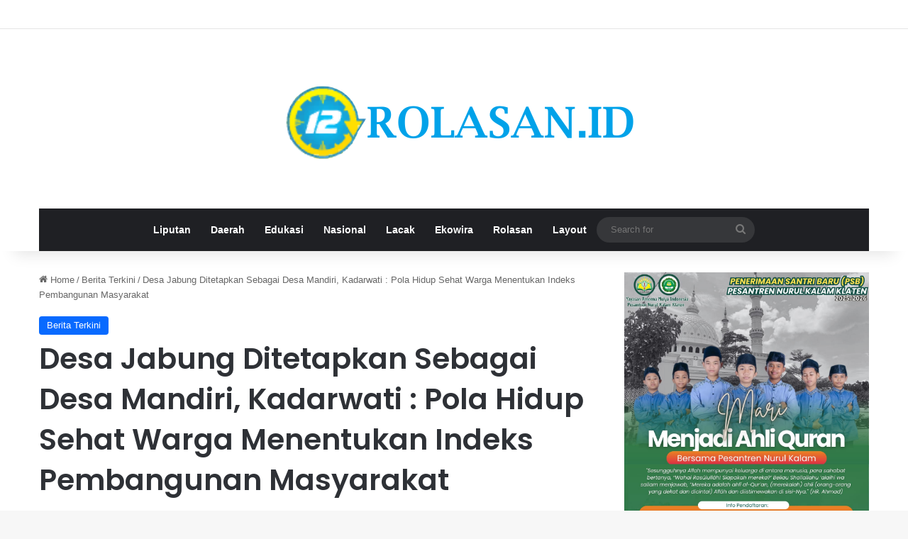

--- FILE ---
content_type: text/html; charset=UTF-8
request_url: https://rolasan.id/2023/07/18/desa-jabung-ditetapkan-sebagai-desa-mandiri-kadarwati-pola-hidup-sehat-warga-menentukan-indeks-pembangunan-masyarakat/
body_size: 12374
content:
<!DOCTYPE html>
<html lang="en-US" prefix="og: http://ogp.me/ns# article: http://ogp.me/ns/article#" class="" data-skin="light" prefix="og: http://ogp.me/ns#">
<head>
	<meta charset="UTF-8" />
	<link rel="profile" href="https://gmpg.org/xfn/11" />
	<title>Desa Jabung Ditetapkan Sebagai Desa Mandiri, Kadarwati : Pola Hidup Sehat Warga Menentukan Indeks Pembangunan Masyarakat &#8211; rolasan.id |</title>
<link rel='dns-prefetch' href='//s.w.org' />
<link rel="alternate" type="application/rss+xml" title="rolasan.id | &raquo; Feed" href="https://rolasan.id/feed/" />
<link rel="alternate" type="application/rss+xml" title="rolasan.id | &raquo; Comments Feed" href="https://rolasan.id/comments/feed/" />
<link rel="alternate" type="application/rss+xml" title="rolasan.id | &raquo; Desa Jabung Ditetapkan Sebagai Desa Mandiri, Kadarwati : Pola Hidup Sehat Warga Menentukan Indeks Pembangunan Masyarakat Comments Feed" href="https://rolasan.id/2023/07/18/desa-jabung-ditetapkan-sebagai-desa-mandiri-kadarwati-pola-hidup-sehat-warga-menentukan-indeks-pembangunan-masyarakat/feed/" />

		<style type="text/css">
			:root{				
			--tie-preset-gradient-1: linear-gradient(135deg, rgba(6, 147, 227, 1) 0%, rgb(155, 81, 224) 100%);
			--tie-preset-gradient-2: linear-gradient(135deg, rgb(122, 220, 180) 0%, rgb(0, 208, 130) 100%);
			--tie-preset-gradient-3: linear-gradient(135deg, rgba(252, 185, 0, 1) 0%, rgba(255, 105, 0, 1) 100%);
			--tie-preset-gradient-4: linear-gradient(135deg, rgba(255, 105, 0, 1) 0%, rgb(207, 46, 46) 100%);
			--tie-preset-gradient-5: linear-gradient(135deg, rgb(238, 238, 238) 0%, rgb(169, 184, 195) 100%);
			--tie-preset-gradient-6: linear-gradient(135deg, rgb(74, 234, 220) 0%, rgb(151, 120, 209) 20%, rgb(207, 42, 186) 40%, rgb(238, 44, 130) 60%, rgb(251, 105, 98) 80%, rgb(254, 248, 76) 100%);
			--tie-preset-gradient-7: linear-gradient(135deg, rgb(255, 206, 236) 0%, rgb(152, 150, 240) 100%);
			--tie-preset-gradient-8: linear-gradient(135deg, rgb(254, 205, 165) 0%, rgb(254, 45, 45) 50%, rgb(107, 0, 62) 100%);
			--tie-preset-gradient-9: linear-gradient(135deg, rgb(255, 203, 112) 0%, rgb(199, 81, 192) 50%, rgb(65, 88, 208) 100%);
			--tie-preset-gradient-10: linear-gradient(135deg, rgb(255, 245, 203) 0%, rgb(182, 227, 212) 50%, rgb(51, 167, 181) 100%);
			--tie-preset-gradient-11: linear-gradient(135deg, rgb(202, 248, 128) 0%, rgb(113, 206, 126) 100%);
			--tie-preset-gradient-12: linear-gradient(135deg, rgb(2, 3, 129) 0%, rgb(40, 116, 252) 100%);
			--tie-preset-gradient-13: linear-gradient(135deg, #4D34FA, #ad34fa);
			--tie-preset-gradient-14: linear-gradient(135deg, #0057FF, #31B5FF);
			--tie-preset-gradient-15: linear-gradient(135deg, #FF007A, #FF81BD);
			--tie-preset-gradient-16: linear-gradient(135deg, #14111E, #4B4462);
			--tie-preset-gradient-17: linear-gradient(135deg, #F32758, #FFC581);

			
					--main-nav-background: #1f2024;
					--main-nav-secondry-background: rgba(0,0,0,0.2);
					--main-nav-primary-color: #0088ff;
					--main-nav-contrast-primary-color: #FFFFFF;
					--main-nav-text-color: #FFFFFF;
					--main-nav-secondry-text-color: rgba(225,255,255,0.5);
					--main-nav-main-border-color: rgba(255,255,255,0.07);
					--main-nav-secondry-border-color: rgba(255,255,255,0.04);
				
			}
		</style>
	
<meta property="og:title" content="Desa Jabung Ditetapkan Sebagai Desa Mandiri, Kadarwati : Pola Hidup Sehat Warga Menentukan Indeks Pembangunan Masyarakat - rolasan.id |" />
<meta property="og:type" content="article" />
<meta property="og:description" content="Rolasan.id Klaten. ~ Setelah ditetap sebagai desa mandiri, Pemerintah Desa Jabung, Kecamatan Gantiwa" />
<meta property="og:url" content="https://rolasan.id/2023/07/18/desa-jabung-ditetapkan-sebagai-desa-mandiri-kadarwati-pola-hidup-sehat-warga-menentukan-indeks-pembangunan-masyarakat/" />
<meta property="og:site_name" content="rolasan.id |" />
<meta name="viewport" content="width=device-width, initial-scale=1.0" />		<script type="text/javascript">
			window._wpemojiSettings = {"baseUrl":"https:\/\/s.w.org\/images\/core\/emoji\/13.0.0\/72x72\/","ext":".png","svgUrl":"https:\/\/s.w.org\/images\/core\/emoji\/13.0.0\/svg\/","svgExt":".svg","source":{"concatemoji":"https:\/\/rolasan.id\/wp-includes\/js\/wp-emoji-release.min.js?ver=5.5.17"}};
			!function(e,a,t){var n,r,o,i=a.createElement("canvas"),p=i.getContext&&i.getContext("2d");function s(e,t){var a=String.fromCharCode;p.clearRect(0,0,i.width,i.height),p.fillText(a.apply(this,e),0,0);e=i.toDataURL();return p.clearRect(0,0,i.width,i.height),p.fillText(a.apply(this,t),0,0),e===i.toDataURL()}function c(e){var t=a.createElement("script");t.src=e,t.defer=t.type="text/javascript",a.getElementsByTagName("head")[0].appendChild(t)}for(o=Array("flag","emoji"),t.supports={everything:!0,everythingExceptFlag:!0},r=0;r<o.length;r++)t.supports[o[r]]=function(e){if(!p||!p.fillText)return!1;switch(p.textBaseline="top",p.font="600 32px Arial",e){case"flag":return s([127987,65039,8205,9895,65039],[127987,65039,8203,9895,65039])?!1:!s([55356,56826,55356,56819],[55356,56826,8203,55356,56819])&&!s([55356,57332,56128,56423,56128,56418,56128,56421,56128,56430,56128,56423,56128,56447],[55356,57332,8203,56128,56423,8203,56128,56418,8203,56128,56421,8203,56128,56430,8203,56128,56423,8203,56128,56447]);case"emoji":return!s([55357,56424,8205,55356,57212],[55357,56424,8203,55356,57212])}return!1}(o[r]),t.supports.everything=t.supports.everything&&t.supports[o[r]],"flag"!==o[r]&&(t.supports.everythingExceptFlag=t.supports.everythingExceptFlag&&t.supports[o[r]]);t.supports.everythingExceptFlag=t.supports.everythingExceptFlag&&!t.supports.flag,t.DOMReady=!1,t.readyCallback=function(){t.DOMReady=!0},t.supports.everything||(n=function(){t.readyCallback()},a.addEventListener?(a.addEventListener("DOMContentLoaded",n,!1),e.addEventListener("load",n,!1)):(e.attachEvent("onload",n),a.attachEvent("onreadystatechange",function(){"complete"===a.readyState&&t.readyCallback()})),(n=t.source||{}).concatemoji?c(n.concatemoji):n.wpemoji&&n.twemoji&&(c(n.twemoji),c(n.wpemoji)))}(window,document,window._wpemojiSettings);
		</script>
		<style type="text/css">
img.wp-smiley,
img.emoji {
	display: inline !important;
	border: none !important;
	box-shadow: none !important;
	height: 1em !important;
	width: 1em !important;
	margin: 0 .07em !important;
	vertical-align: -0.1em !important;
	background: none !important;
	padding: 0 !important;
}
</style>
	<link rel='stylesheet' id='wp-block-library-css'  href='https://rolasan.id/wp-includes/css/dist/block-library/style.min.css?ver=5.5.17' type='text/css' media='all' />
<link rel='stylesheet' id='wp-block-library-theme-css'  href='https://rolasan.id/wp-includes/css/dist/block-library/theme.min.css?ver=5.5.17' type='text/css' media='all' />
<link rel='stylesheet' id='recent-posts-widget-with-thumbnails-public-style-css'  href='https://rolasan.id/wp-content/plugins/recent-posts-widget-with-thumbnails/public.css?ver=7.1.1' type='text/css' media='all' />
<link rel='stylesheet' id='tie-css-base-css'  href='https://rolasan.id/wp-content/themes/jannah/assets/css/base.min.css?ver=7.3.5' type='text/css' media='all' />
<link rel='stylesheet' id='tie-css-styles-css'  href='https://rolasan.id/wp-content/themes/jannah/assets/css/style.min.css?ver=7.3.5' type='text/css' media='all' />
<link rel='stylesheet' id='tie-css-widgets-css'  href='https://rolasan.id/wp-content/themes/jannah/assets/css/widgets.min.css?ver=7.3.5' type='text/css' media='all' />
<link rel='stylesheet' id='tie-css-helpers-css'  href='https://rolasan.id/wp-content/themes/jannah/assets/css/helpers.min.css?ver=7.3.5' type='text/css' media='all' />
<link rel='stylesheet' id='tie-fontawesome5-css'  href='https://rolasan.id/wp-content/themes/jannah/assets/css/fontawesome.css?ver=7.3.5' type='text/css' media='all' />
<link rel='stylesheet' id='tie-css-ilightbox-css'  href='https://rolasan.id/wp-content/themes/jannah/assets/ilightbox/dark-skin/skin.css?ver=7.3.5' type='text/css' media='all' />
<link rel='stylesheet' id='tie-css-single-css'  href='https://rolasan.id/wp-content/themes/jannah/assets/css/single.min.css?ver=7.3.5' type='text/css' media='all' />
<link rel='stylesheet' id='tie-css-print-css'  href='https://rolasan.id/wp-content/themes/jannah/assets/css/print.css?ver=7.3.5' type='text/css' media='print' />
<style id='tie-css-print-inline-css' type='text/css'>
.wf-active .logo-text,.wf-active h1,.wf-active h2,.wf-active h3,.wf-active h4,.wf-active h5,.wf-active h6,.wf-active .the-subtitle{font-family: 'Poppins';}
</style>
<script type='text/javascript' src='https://rolasan.id/wp-includes/js/jquery/jquery.js?ver=1.12.4-wp' id='jquery-core-js'></script>
<link rel="https://api.w.org/" href="https://rolasan.id/wp-json/" /><link rel="alternate" type="application/json" href="https://rolasan.id/wp-json/wp/v2/posts/2661" /><link rel="EditURI" type="application/rsd+xml" title="RSD" href="https://rolasan.id/xmlrpc.php?rsd" />
<link rel="wlwmanifest" type="application/wlwmanifest+xml" href="https://rolasan.id/wp-includes/wlwmanifest.xml" /> 
<link rel='prev' title='Kejar Target Perijinan Berusaha, DPM PTSP Pemkab Klaten Gelar Sosialisasi' href='https://rolasan.id/2023/07/17/kejar-target-perijinan-berusaha-dpm-ptsp-pemkab-klaten-gelar-sosialisasi/' />
<link rel='next' title='Menyambut Tahun Baru Islam Muh. Tafsir : Merupakan Sarana Untuk Dakwah' href='https://rolasan.id/2023/07/19/menyambut-tahun-baru-islam-muh-tafsir-merupakan-sarana-untuk-dakwah/' />
<meta name="generator" content="WordPress 5.5.17" />
<link rel="canonical" href="https://rolasan.id/2023/07/18/desa-jabung-ditetapkan-sebagai-desa-mandiri-kadarwati-pola-hidup-sehat-warga-menentukan-indeks-pembangunan-masyarakat/" />
<link rel='shortlink' href='https://rolasan.id/?p=2661' />
<link rel="alternate" type="application/json+oembed" href="https://rolasan.id/wp-json/oembed/1.0/embed?url=https%3A%2F%2Frolasan.id%2F2023%2F07%2F18%2Fdesa-jabung-ditetapkan-sebagai-desa-mandiri-kadarwati-pola-hidup-sehat-warga-menentukan-indeks-pembangunan-masyarakat%2F" />
<link rel="alternate" type="text/xml+oembed" href="https://rolasan.id/wp-json/oembed/1.0/embed?url=https%3A%2F%2Frolasan.id%2F2023%2F07%2F18%2Fdesa-jabung-ditetapkan-sebagai-desa-mandiri-kadarwati-pola-hidup-sehat-warga-menentukan-indeks-pembangunan-masyarakat%2F&#038;format=xml" />
<meta property="og:title" name="og:title" content="Desa Jabung Ditetapkan Sebagai Desa Mandiri, Kadarwati : Pola Hidup Sehat Warga Menentukan Indeks Pembangunan Masyarakat" />
<meta property="og:type" name="og:type" content="article" />
<meta property="og:image" name="og:image" content="https://rolasan.id/wp-content/uploads/2023/07/IMG_20230719_064819.jpg" />
<meta property="og:url" name="og:url" content="https://rolasan.id/2023/07/18/desa-jabung-ditetapkan-sebagai-desa-mandiri-kadarwati-pola-hidup-sehat-warga-menentukan-indeks-pembangunan-masyarakat/" />
<meta property="og:description" name="og:description" content="Rolasan.id Klaten. ~ Setelah ditetap sebagai desa mandiri, Pemerintah Desa Jabung, Kecamatan Gantiwarno, Klaten terus lakukan upaya pembangunan salah satunya pembangunan sumber daya manusia. Guna merealisasikan pembangunan sumber daya manusia tersebut Pemdes Jabung bersama Balai Kesehatan Masyarakat wilayah Klaten menggelar sosialisasi gerakan masyarakat hidup sehat ( Gernas ), kegiatan tersebut dilaksanakan di gedung serba guna &hellip;" />
<meta property="og:locale" name="og:locale" content="en_US" />
<meta property="og:site_name" name="og:site_name" content="rolasan.id |" />
<meta property="twitter:card" name="twitter:card" content="summary" />
<meta property="article:section" name="article:section" content="Berita Terkini" />
<meta property="article:published_time" name="article:published_time" content="2023-07-18T23:51:04+00:00" />
<meta property="article:modified_time" name="article:modified_time" content="2023-07-18T23:51:07+00:00" />
<meta property="article:author" name="article:author" content="https://rolasan.id/author/admin2/" />
 <meta name="description" content="Rolasan.id Klaten. ~ Setelah ditetap sebagai desa mandiri, Pemerintah Desa Jabung, Kecamatan Gantiwarno, Klaten terus lakukan upaya pembangunan salah" /><meta http-equiv="X-UA-Compatible" content="IE=edge">
<link rel="icon" href="https://rolasan.id/wp-content/uploads/2022/06/cropped-ic-32x32.png" sizes="32x32" />
<link rel="icon" href="https://rolasan.id/wp-content/uploads/2022/06/cropped-ic-192x192.png" sizes="192x192" />
<link rel="apple-touch-icon" href="https://rolasan.id/wp-content/uploads/2022/06/cropped-ic-180x180.png" />
<meta name="msapplication-TileImage" content="https://rolasan.id/wp-content/uploads/2022/06/cropped-ic-270x270.png" />
</head>

<body id="tie-body" class="post-template-default single single-post postid-2661 single-format-standard wrapper-has-shadow block-head-1 magazine2 is-thumb-overlay-disabled is-desktop is-header-layout-2 sidebar-right has-sidebar post-layout-1 narrow-title-narrow-media has-mobile-share">



<div class="background-overlay">

	<div id="tie-container" class="site tie-container">

		
		<div id="tie-wrapper">

			
<header id="theme-header" class="theme-header header-layout-2 main-nav-dark main-nav-default-dark main-nav-below main-nav-boxed no-stream-item top-nav-active top-nav-light top-nav-default-light top-nav-above has-shadow has-normal-width-logo mobile-header-default">
	
<nav id="top-nav"  class=" top-nav header-nav" aria-label="Secondary Navigation">
	<div class="container">
		<div class="topbar-wrapper">

			
			<div class="tie-alignleft">
							</div><!-- .tie-alignleft /-->

			<div class="tie-alignright">
							</div><!-- .tie-alignright /-->

		</div><!-- .topbar-wrapper /-->
	</div><!-- .container /-->
</nav><!-- #top-nav /-->

<div class="container header-container">
	<div class="tie-row logo-row">

		
		<div class="logo-wrapper">
			<div class="tie-col-md-4 logo-container clearfix">
				<div id="mobile-header-components-area_1" class="mobile-header-components"><ul class="components"><li class="mobile-component_menu custom-menu-link"><a href="#" id="mobile-menu-icon" class=""><span class="tie-mobile-menu-icon nav-icon is-layout-1"></span><span class="screen-reader-text">Menu</span></a></li></ul></div>
		<div id="logo" class="image-logo" >

			
			<a title="rolasan.id |" href="https://rolasan.id/">
				
				<picture class="tie-logo-default tie-logo-picture">
					<source class="tie-logo-source-default tie-logo-source" srcset="https://rolasan.id/wp-content/uploads/2022/07/x.png" media="(max-width:991px)">
					<source class="tie-logo-source-default tie-logo-source" srcset="https://rolasan.id/wp-content/uploads/2022/07/x.png">
					<img class="tie-logo-img-default tie-logo-img" src="https://rolasan.id/wp-content/uploads/2022/07/x.png" alt="rolasan.id |" width="522" height="173" style="max-height:173px; width: auto;" />
				</picture>
						</a>

			
		</div><!-- #logo /-->

		<div id="mobile-header-components-area_2" class="mobile-header-components"><ul class="components"><li class="mobile-component_search custom-menu-link">
				<a href="#" class="tie-search-trigger-mobile">
					<span class="tie-icon-search tie-search-icon" aria-hidden="true"></span>
					<span class="screen-reader-text">Search for</span>
				</a>
			</li></ul></div>			</div><!-- .tie-col /-->
		</div><!-- .logo-wrapper /-->

		
	</div><!-- .tie-row /-->
</div><!-- .container /-->

<div class="main-nav-wrapper">
	<nav id="main-nav" data-skin="search-in-main-nav" class="main-nav header-nav live-search-parent menu-style-default menu-style-solid-bg"  aria-label="Primary Navigation">
		<div class="container">

			<div class="main-menu-wrapper">

				
				<div id="menu-components-wrap">

					
					<div class="main-menu main-menu-wrap">
						<div id="main-nav-menu" class="main-menu header-menu"><ul id="menu-liputan" class="menu"><li id="menu-item-91" class="menu-item menu-item-type-taxonomy menu-item-object-category menu-item-91"><a href="https://rolasan.id/category/liputan/">Liputan</a></li>
<li id="menu-item-93" class="menu-item menu-item-type-taxonomy menu-item-object-category menu-item-93"><a href="https://rolasan.id/category/daerah/">Daerah</a></li>
<li id="menu-item-94" class="menu-item menu-item-type-taxonomy menu-item-object-category menu-item-94"><a href="https://rolasan.id/category/edukasi/">Edukasi</a></li>
<li id="menu-item-208" class="menu-item menu-item-type-taxonomy menu-item-object-category menu-item-208"><a href="https://rolasan.id/category/nasional/">Nasional</a></li>
<li id="menu-item-209" class="menu-item menu-item-type-taxonomy menu-item-object-category menu-item-209"><a href="https://rolasan.id/category/lacak/">Lacak</a></li>
<li id="menu-item-210" class="menu-item menu-item-type-taxonomy menu-item-object-category menu-item-210"><a href="https://rolasan.id/category/ekowira/">Ekowira</a></li>
<li id="menu-item-211" class="menu-item menu-item-type-taxonomy menu-item-object-category menu-item-211"><a href="https://rolasan.id/category/rolasan/">Rolasan</a></li>
<li id="menu-item-4733" class="menu-item menu-item-type-post_type menu-item-object-page menu-item-home menu-item-4733"><a href="https://rolasan.id/">Layout</a></li>
</ul></div>					</div><!-- .main-menu /-->

					<ul class="components">			<li class="search-bar menu-item custom-menu-link" aria-label="Search">
				<form method="get" id="search" action="https://rolasan.id/">
					<input id="search-input" class="is-ajax-search"  inputmode="search" type="text" name="s" title="Search for" placeholder="Search for" />
					<button id="search-submit" type="submit">
						<span class="tie-icon-search tie-search-icon" aria-hidden="true"></span>
						<span class="screen-reader-text">Search for</span>
					</button>
				</form>
			</li>
			</ul><!-- Components -->
				</div><!-- #menu-components-wrap /-->
			</div><!-- .main-menu-wrapper /-->
		</div><!-- .container /-->

			</nav><!-- #main-nav /-->
</div><!-- .main-nav-wrapper /-->

</header>

<div id="content" class="site-content container"><div id="main-content-row" class="tie-row main-content-row">

<div class="main-content tie-col-md-8 tie-col-xs-12" role="main">

	
	<article id="the-post" class="container-wrapper post-content tie-standard">

		
<header class="entry-header-outer">

	<nav id="breadcrumb"><a href="https://rolasan.id/"><span class="tie-icon-home" aria-hidden="true"></span> Home</a><em class="delimiter">/</em><a href="https://rolasan.id/category/berita-terkini/">Berita Terkini</a><em class="delimiter">/</em><span class="current">Desa Jabung Ditetapkan Sebagai Desa Mandiri, Kadarwati : Pola Hidup Sehat Warga Menentukan Indeks Pembangunan Masyarakat</span></nav><script type="application/ld+json">{"@context":"http:\/\/schema.org","@type":"BreadcrumbList","@id":"#Breadcrumb","itemListElement":[{"@type":"ListItem","position":1,"item":{"name":"Home","@id":"https:\/\/rolasan.id\/"}},{"@type":"ListItem","position":2,"item":{"name":"Berita Terkini","@id":"https:\/\/rolasan.id\/category\/berita-terkini\/"}}]}</script>
	<div class="entry-header">

		<span class="post-cat-wrap"><a class="post-cat tie-cat-1" href="https://rolasan.id/category/berita-terkini/">Berita Terkini</a></span>
		<h1 class="post-title entry-title">
			Desa Jabung Ditetapkan Sebagai Desa Mandiri, Kadarwati : Pola Hidup Sehat Warga Menentukan Indeks Pembangunan Masyarakat		</h1>

		<div class="stream-item stream-item-after-post-title"></div><div class="single-post-meta post-meta clearfix"><span class="author-meta single-author with-avatars"><span class="meta-item meta-author-wrapper meta-author-2">
						<span class="meta-author-avatar">
							<a href="https://rolasan.id/author/admin2/"><img alt='Photo of mar fath' src='https://secure.gravatar.com/avatar/0a76ad53f830f215c933d07f7a6ab3c0?s=140&#038;d=mm&#038;r=g' srcset='https://secure.gravatar.com/avatar/0a76ad53f830f215c933d07f7a6ab3c0?s=280&#038;d=mm&#038;r=g 2x' class='avatar avatar-140 photo' height='140' width='140' loading='lazy'/></a>
						</span>
					<span class="meta-author"><a href="https://rolasan.id/author/admin2/" class="author-name tie-icon" title="mar fath">mar fath</a></span></span></span><span class="date meta-item tie-icon">July 18, 2023</span><div class="tie-alignright"><span class="meta-comment tie-icon meta-item fa-before">0</span><span class="meta-views meta-item "><span class="tie-icon-fire" aria-hidden="true"></span> 166 </span><span class="meta-reading-time meta-item"><span class="tie-icon-bookmark" aria-hidden="true"></span> 2 minutes read</span> </div></div><!-- .post-meta -->	</div><!-- .entry-header /-->

	
	
</header><!-- .entry-header-outer /-->



		<div class="entry-content entry clearfix">

			
			
<figure class="wp-block-gallery columns-1 is-cropped"><ul class="blocks-gallery-grid"><li class="blocks-gallery-item"><figure><img loading="lazy" width="670" height="511" src="https://rolasan.id/wp-content/uploads/2023/07/IMG_20230719_064819.jpg" alt="" data-id="2662" data-full-url="https://rolasan.id/wp-content/uploads/2023/07/IMG_20230719_064819.jpg" data-link="https://rolasan.id/?attachment_id=2662" class="wp-image-2662" srcset="https://rolasan.id/wp-content/uploads/2023/07/IMG_20230719_064819.jpg 670w, https://rolasan.id/wp-content/uploads/2023/07/IMG_20230719_064819-300x229.jpg 300w" sizes="(max-width: 670px) 100vw, 670px" /></figure></li></ul></figure>



<p>Rolasan.id Klaten. ~ Setelah ditetap sebagai desa mandiri, Pemerintah Desa Jabung, Kecamatan Gantiwarno, Klaten terus lakukan upaya pembangunan salah satunya pembangunan sumber daya manusia.</p>



<p>Guna merealisasikan pembangunan sumber daya manusia tersebut Pemdes Jabung bersama Balai Kesehatan Masyarakat wilayah Klaten menggelar sosialisasi gerakan masyarakat hidup sehat ( Gernas ), kegiatan tersebut dilaksanakan di gedung serba guna desa setempat Selasa (18/7/2023) dengan menghadirkan narasumber anggota DPRD Provinsi Jateng antara lain Kadarwati, Sukirno dan Soni Sumarsono.</p>



<p>Menurut Kades Jabung Pramono Hadi kepada media ini mengatakan setelah desa Jabung ditetapkan sebagai desa mandiri terus meningkatkan pembangunan baik itu pembangunan infrastruktur pisik maupun membangun kualitas sumber daya manusia.</p>



<p>&#8220;Sebelum desa ini ditetapkan sebagai desa mandiri, sebelumnya kami Pemdes Jabung telah berinovasi dengan melakukan pembangunan baik infrastruktur maupun sumber daya manusia sehingga pada tahun 2021 desa Jabung naik status dari desa berkembang menjadi desa maju.&#8221; Kata Pramono Hadi</p>



<p>Lebih lanjut dirinya mengatakan dengan menyandang desa maju itu menjadikan motivasi untuk terus meningkatkan pembangunan dan pada tahun 2023 desa Jabung kembali naik statusnya menjadi desa mandiri.</p>



<p>Kenaikan status desa Jabung sebagai desa mandiri tidak terlepas peran dari semua pihak baik itu perangkat desa, tokoh masyarakat, tokoh agama, bidan desa, Ketua RT, RW, karang taruna, ibu ibu PKK dan yang lainnya, lanjutnya</p>



<p>&#8220;Kami ingin status ini paling tidak dipertahankan kalau bisa ditingkatkan, untuk itu salah satu upaya untuk meningkatkan pembangunan sumber daya manusia salah satunya dengan sosialisasi tentang Gernas, sehingga apabila masyarakat sehat bekerja juga akan semangat, &#8221; terang Pramono Hadi</p>



<p>Sementara salah satu narasumber sosialisasi Gernas, Kadarwati yang merupakan legislator dari PDIP mengatakan bahwa gerakan masyarakat hidup sehat itu adalah kemauan dari semuanya baik itu pemerintah, eksekutif maupun legislatif untuk membangun sumber daya manusia Indonesia yang sehat.</p>



<p>Upaya untuk membangun sumber daya manusia hidup sehat tersebut salah satunya dengan mencanangkan gerakan masyarakat hidup sehat dengan mengatur pola makan, pola istirahat dan olah raga semua harus diatur.</p>



<p>Selain itu, juga ada upaya dalam pencegahan dan pengurangan kasus stunting atau kurang gizi dengan memberikan makanan tambahan, mengurangi obesitas dan mencegah anemia,</p>



<p>Dari sumber penelitian yang dilakukan oleh Kementerian Kesehatan, generasi muda pada saat ini banyak yang mengalami anemia atau kekurangan darah, untuk itu perlu adanya upaya pencegahan, salah satunya dengan melalui sosialisasi Germas.</p>



<p>Disinggung kenapa Desa Jabung yang dipilih menjadi tempat pelaksanaan kegiatan sosialisasi gerakan masyarakat hidup sehat, Kadarwati menjelaskan, karena desa Jabung naik derajat atau naik status sebagai desa mandiri.</p>



<p>&#8220;Pada tahun 2019 desa ini statusnya baru desa berkembang, lalu pada tahun 2021 naik statusnya menjadi desa maju, dan pada tahun 2023 naik lagi statusnya menjadi desa mandiri, prestasi sangat luar biasa dalam waktu singkat desa Jabung sudah mencapai status desa mandiri, selamat untuk jajaran Pemdes Jabung dan seluruh warga masyarakat desa Jabung atas prestasi ini, pola hidup sehat yang dilakukan warga ikut berperan dalam Indeks Pembangunan Masyarakat.&#8221; Ucap Kadarwati<br>( fat )</p>

			
		</div><!-- .entry-content /-->

				<div id="post-extra-info">
			<div class="theiaStickySidebar">
				<div class="single-post-meta post-meta clearfix"><span class="author-meta single-author with-avatars"><span class="meta-item meta-author-wrapper meta-author-2">
						<span class="meta-author-avatar">
							<a href="https://rolasan.id/author/admin2/"><img alt='Photo of mar fath' src='https://secure.gravatar.com/avatar/0a76ad53f830f215c933d07f7a6ab3c0?s=140&#038;d=mm&#038;r=g' srcset='https://secure.gravatar.com/avatar/0a76ad53f830f215c933d07f7a6ab3c0?s=280&#038;d=mm&#038;r=g 2x' class='avatar avatar-140 photo' height='140' width='140' loading='lazy'/></a>
						</span>
					<span class="meta-author"><a href="https://rolasan.id/author/admin2/" class="author-name tie-icon" title="mar fath">mar fath</a></span></span></span><span class="date meta-item tie-icon">July 18, 2023</span><div class="tie-alignright"><span class="meta-comment tie-icon meta-item fa-before">0</span><span class="meta-views meta-item "><span class="tie-icon-fire" aria-hidden="true"></span> 166 </span><span class="meta-reading-time meta-item"><span class="tie-icon-bookmark" aria-hidden="true"></span> 2 minutes read</span> </div></div><!-- .post-meta -->
			</div>
		</div>

		<div class="clearfix"></div>
		<script id="tie-schema-json" type="application/ld+json">{"@context":"http:\/\/schema.org","@type":"Article","dateCreated":"2023-07-18T23:51:04+00:00","datePublished":"2023-07-18T23:51:04+00:00","dateModified":"2023-07-18T23:51:07+00:00","headline":"Desa Jabung Ditetapkan Sebagai Desa Mandiri, Kadarwati : Pola Hidup Sehat Warga Menentukan Indeks Pembangunan Masyarakat","name":"Desa Jabung Ditetapkan Sebagai Desa Mandiri, Kadarwati : Pola Hidup Sehat Warga Menentukan Indeks Pembangunan Masyarakat","keywords":[],"url":"https:\/\/rolasan.id\/2023\/07\/18\/desa-jabung-ditetapkan-sebagai-desa-mandiri-kadarwati-pola-hidup-sehat-warga-menentukan-indeks-pembangunan-masyarakat\/","description":"Rolasan.id Klaten. ~ Setelah ditetap sebagai desa mandiri, Pemerintah Desa Jabung, Kecamatan Gantiwarno, Klaten terus lakukan upaya pembangunan salah satunya pembangunan sumber daya manusia. Guna mere","copyrightYear":"2023","articleSection":"Berita Terkini","articleBody":"\n\n\n\n\nRolasan.id Klaten. ~ Setelah ditetap sebagai desa mandiri, Pemerintah Desa Jabung, Kecamatan Gantiwarno, Klaten terus lakukan upaya pembangunan salah satunya pembangunan sumber daya manusia.\n\n\n\nGuna merealisasikan pembangunan sumber daya manusia tersebut Pemdes Jabung bersama Balai Kesehatan Masyarakat wilayah Klaten menggelar sosialisasi gerakan masyarakat hidup sehat ( Gernas ), kegiatan tersebut dilaksanakan di gedung serba guna desa setempat Selasa (18\/7\/2023) dengan menghadirkan narasumber anggota DPRD Provinsi Jateng antara lain Kadarwati, Sukirno dan Soni Sumarsono.\n\n\n\nMenurut Kades Jabung Pramono Hadi kepada media ini mengatakan setelah desa Jabung ditetapkan sebagai desa mandiri terus meningkatkan pembangunan baik itu pembangunan infrastruktur pisik maupun membangun kualitas sumber daya manusia.\n\n\n\n\"Sebelum desa ini ditetapkan sebagai desa mandiri, sebelumnya kami Pemdes Jabung telah berinovasi dengan melakukan pembangunan baik infrastruktur maupun sumber daya manusia sehingga pada tahun 2021 desa Jabung naik status dari desa berkembang menjadi desa maju.\" Kata Pramono Hadi\n\n\n\nLebih lanjut dirinya mengatakan dengan menyandang desa maju itu menjadikan motivasi untuk terus meningkatkan pembangunan dan pada tahun 2023 desa Jabung kembali naik statusnya menjadi desa mandiri.\n\n\n\nKenaikan status desa Jabung sebagai desa mandiri tidak terlepas peran dari semua pihak baik itu perangkat desa, tokoh masyarakat, tokoh agama, bidan desa, Ketua RT, RW, karang taruna, ibu ibu PKK dan yang lainnya, lanjutnya\n\n\n\n\"Kami ingin status ini paling tidak dipertahankan kalau bisa ditingkatkan, untuk itu salah satu upaya untuk meningkatkan pembangunan sumber daya manusia salah satunya dengan sosialisasi tentang Gernas, sehingga apabila masyarakat sehat bekerja juga akan semangat, \" terang Pramono Hadi\n\n\n\nSementara salah satu narasumber sosialisasi Gernas, Kadarwati yang merupakan legislator dari PDIP mengatakan bahwa gerakan masyarakat hidup sehat itu adalah kemauan dari semuanya baik itu pemerintah, eksekutif maupun legislatif untuk membangun sumber daya manusia Indonesia yang sehat.\n\n\n\nUpaya untuk membangun sumber daya manusia hidup sehat tersebut salah satunya dengan mencanangkan gerakan masyarakat hidup sehat dengan mengatur pola makan, pola istirahat dan olah raga semua harus diatur.\n\n\n\nSelain itu, juga ada upaya dalam pencegahan dan pengurangan kasus stunting atau kurang gizi dengan memberikan makanan tambahan, mengurangi obesitas dan mencegah anemia,\n\n\n\nDari sumber penelitian yang dilakukan oleh Kementerian Kesehatan, generasi muda pada saat ini banyak yang mengalami anemia atau kekurangan darah, untuk itu perlu adanya upaya pencegahan, salah satunya dengan melalui sosialisasi Germas.\n\n\n\nDisinggung kenapa Desa Jabung yang dipilih menjadi tempat pelaksanaan kegiatan sosialisasi gerakan masyarakat hidup sehat, Kadarwati menjelaskan, karena desa Jabung naik derajat atau naik status sebagai desa mandiri.\n\n\n\n\"Pada tahun 2019 desa ini statusnya baru desa berkembang, lalu pada tahun 2021 naik statusnya menjadi desa maju, dan pada tahun 2023 naik lagi statusnya menjadi desa mandiri, prestasi sangat luar biasa dalam waktu singkat desa Jabung sudah mencapai status desa mandiri, selamat untuk jajaran Pemdes Jabung dan seluruh warga masyarakat desa Jabung atas prestasi ini, pola hidup sehat yang dilakukan warga ikut berperan dalam Indeks Pembangunan Masyarakat.\" Ucap Kadarwati( fat )\n","publisher":{"@id":"#Publisher","@type":"Organization","name":"rolasan.id |","logo":{"@type":"ImageObject","url":"https:\/\/rolasan.id\/wp-content\/uploads\/2022\/07\/x.png"}},"sourceOrganization":{"@id":"#Publisher"},"copyrightHolder":{"@id":"#Publisher"},"mainEntityOfPage":{"@type":"WebPage","@id":"https:\/\/rolasan.id\/2023\/07\/18\/desa-jabung-ditetapkan-sebagai-desa-mandiri-kadarwati-pola-hidup-sehat-warga-menentukan-indeks-pembangunan-masyarakat\/","breadcrumb":{"@id":"#Breadcrumb"}},"author":{"@type":"Person","name":"mar fath","url":"https:\/\/rolasan.id\/author\/admin2\/"}}</script>

		<div id="share-buttons-bottom" class="share-buttons share-buttons-bottom">
			<div class="share-links ">
				
				<a href="https://www.facebook.com/sharer.php?u=https://rolasan.id/2023/07/18/desa-jabung-ditetapkan-sebagai-desa-mandiri-kadarwati-pola-hidup-sehat-warga-menentukan-indeks-pembangunan-masyarakat/" rel="external noopener nofollow" title="Facebook" target="_blank" class="facebook-share-btn  large-share-button" data-raw="https://www.facebook.com/sharer.php?u={post_link}">
					<span class="share-btn-icon tie-icon-facebook"></span> <span class="social-text">Facebook</span>
				</a>
				<a href="https://twitter.com/intent/tweet?text=Desa%20Jabung%20Ditetapkan%20Sebagai%20Desa%20Mandiri%2C%20Kadarwati%20%3A%20Pola%20Hidup%20Sehat%20Warga%20Menentukan%20Indeks%20Pembangunan%20Masyarakat&#038;url=https://rolasan.id/2023/07/18/desa-jabung-ditetapkan-sebagai-desa-mandiri-kadarwati-pola-hidup-sehat-warga-menentukan-indeks-pembangunan-masyarakat/" rel="external noopener nofollow" title="X" target="_blank" class="twitter-share-btn  large-share-button" data-raw="https://twitter.com/intent/tweet?text={post_title}&amp;url={post_link}">
					<span class="share-btn-icon tie-icon-twitter"></span> <span class="social-text">X</span>
				</a>
				<a href="https://www.linkedin.com/shareArticle?mini=true&#038;url=https://rolasan.id/2023/07/18/desa-jabung-ditetapkan-sebagai-desa-mandiri-kadarwati-pola-hidup-sehat-warga-menentukan-indeks-pembangunan-masyarakat/&#038;title=Desa%20Jabung%20Ditetapkan%20Sebagai%20Desa%20Mandiri%2C%20Kadarwati%20%3A%20Pola%20Hidup%20Sehat%20Warga%20Menentukan%20Indeks%20Pembangunan%20Masyarakat" rel="external noopener nofollow" title="LinkedIn" target="_blank" class="linkedin-share-btn " data-raw="https://www.linkedin.com/shareArticle?mini=true&amp;url={post_full_link}&amp;title={post_title}">
					<span class="share-btn-icon tie-icon-linkedin"></span> <span class="screen-reader-text">LinkedIn</span>
				</a>
				<a href="https://www.tumblr.com/share/link?url=https://rolasan.id/2023/07/18/desa-jabung-ditetapkan-sebagai-desa-mandiri-kadarwati-pola-hidup-sehat-warga-menentukan-indeks-pembangunan-masyarakat/&#038;name=Desa%20Jabung%20Ditetapkan%20Sebagai%20Desa%20Mandiri%2C%20Kadarwati%20%3A%20Pola%20Hidup%20Sehat%20Warga%20Menentukan%20Indeks%20Pembangunan%20Masyarakat" rel="external noopener nofollow" title="Tumblr" target="_blank" class="tumblr-share-btn " data-raw="https://www.tumblr.com/share/link?url={post_link}&amp;name={post_title}">
					<span class="share-btn-icon tie-icon-tumblr"></span> <span class="screen-reader-text">Tumblr</span>
				</a>
				<a href="https://pinterest.com/pin/create/button/?url=https://rolasan.id/2023/07/18/desa-jabung-ditetapkan-sebagai-desa-mandiri-kadarwati-pola-hidup-sehat-warga-menentukan-indeks-pembangunan-masyarakat/&#038;description=Desa%20Jabung%20Ditetapkan%20Sebagai%20Desa%20Mandiri%2C%20Kadarwati%20%3A%20Pola%20Hidup%20Sehat%20Warga%20Menentukan%20Indeks%20Pembangunan%20Masyarakat&#038;media=" rel="external noopener nofollow" title="Pinterest" target="_blank" class="pinterest-share-btn " data-raw="https://pinterest.com/pin/create/button/?url={post_link}&amp;description={post_title}&amp;media={post_img}">
					<span class="share-btn-icon tie-icon-pinterest"></span> <span class="screen-reader-text">Pinterest</span>
				</a>
				<a href="https://reddit.com/submit?url=https://rolasan.id/2023/07/18/desa-jabung-ditetapkan-sebagai-desa-mandiri-kadarwati-pola-hidup-sehat-warga-menentukan-indeks-pembangunan-masyarakat/&#038;title=Desa%20Jabung%20Ditetapkan%20Sebagai%20Desa%20Mandiri%2C%20Kadarwati%20%3A%20Pola%20Hidup%20Sehat%20Warga%20Menentukan%20Indeks%20Pembangunan%20Masyarakat" rel="external noopener nofollow" title="Reddit" target="_blank" class="reddit-share-btn " data-raw="https://reddit.com/submit?url={post_link}&amp;title={post_title}">
					<span class="share-btn-icon tie-icon-reddit"></span> <span class="screen-reader-text">Reddit</span>
				</a>
				<a href="https://vk.com/share.php?url=https://rolasan.id/2023/07/18/desa-jabung-ditetapkan-sebagai-desa-mandiri-kadarwati-pola-hidup-sehat-warga-menentukan-indeks-pembangunan-masyarakat/" rel="external noopener nofollow" title="VKontakte" target="_blank" class="vk-share-btn " data-raw="https://vk.com/share.php?url={post_link}">
					<span class="share-btn-icon tie-icon-vk"></span> <span class="screen-reader-text">VKontakte</span>
				</a>
				<a href="mailto:?subject=Desa%20Jabung%20Ditetapkan%20Sebagai%20Desa%20Mandiri%2C%20Kadarwati%20%3A%20Pola%20Hidup%20Sehat%20Warga%20Menentukan%20Indeks%20Pembangunan%20Masyarakat&#038;body=https://rolasan.id/2023/07/18/desa-jabung-ditetapkan-sebagai-desa-mandiri-kadarwati-pola-hidup-sehat-warga-menentukan-indeks-pembangunan-masyarakat/" rel="external noopener nofollow" title="Share via Email" target="_blank" class="email-share-btn " data-raw="mailto:?subject={post_title}&amp;body={post_link}">
					<span class="share-btn-icon tie-icon-envelope"></span> <span class="screen-reader-text">Share via Email</span>
				</a>
				<a href="#" rel="external noopener nofollow" title="Print" target="_blank" class="print-share-btn " data-raw="#">
					<span class="share-btn-icon tie-icon-print"></span> <span class="screen-reader-text">Print</span>
				</a>			</div><!-- .share-links /-->
		</div><!-- .share-buttons /-->

		
	</article><!-- #the-post /-->

	<div class="stream-item stream-item-below-post"><div class="stream-item-size" style=""><iframe data-aa='2364372' src='//ad.a-ads.com/2364372?size=300x250' style='width:300px; height:250px; border:0px; padding:0; overflow:hidden; background-color: transparent;'></iframe></div></div>
	<div class="post-components">

		
		<div class="about-author container-wrapper about-author-2">

								<div class="author-avatar">
						<a href="https://rolasan.id/author/admin2/">
							<img alt='Photo of mar fath' src='https://secure.gravatar.com/avatar/0a76ad53f830f215c933d07f7a6ab3c0?s=180&#038;d=mm&#038;r=g' srcset='https://secure.gravatar.com/avatar/0a76ad53f830f215c933d07f7a6ab3c0?s=360&#038;d=mm&#038;r=g 2x' class='avatar avatar-180 photo' height='180' width='180' loading='lazy'/>						</a>
					</div><!-- .author-avatar /-->
					
			<div class="author-info">

											<h3 class="author-name"><a href="https://rolasan.id/author/admin2/">mar fath</a></h3>
						
				<div class="author-bio">
									</div><!-- .author-bio /-->

				<ul class="social-icons">
								<li class="social-icons-item">
									<a href="http://www.rolasan.id" rel="external noopener nofollow" target="_blank" class="social-link url-social-icon">
										<span class="tie-icon-home" aria-hidden="true"></span>
										<span class="screen-reader-text">Website</span>
									</a>
								</li>
							</ul>			</div><!-- .author-info /-->
			<div class="clearfix"></div>
		</div><!-- .about-author /-->
		
	

				<div id="related-posts" class="container-wrapper has-extra-post">

					<div class="mag-box-title the-global-title">
						<h3>Related Articles</h3>
					</div>

					<div class="related-posts-list">

					
							<div class="related-item tie-standard">

								
								<h3 class="post-title"><a href="https://rolasan.id/2022/12/22/operasi-lilin-candi-2022-polres-klaten-siagakan-ribuan-personil/">Operasi Lilin Candi 2022, Polres Klaten Siagakan Ribuan Personil</a></h3>

								<div class="post-meta clearfix"><span class="date meta-item tie-icon">December 22, 2022</span></div><!-- .post-meta -->							</div><!-- .related-item /-->

						
							<div class="related-item tie-standard">

								
								<h3 class="post-title"><a href="https://rolasan.id/2024/08/29/ppp-klaten-antarkan-paslon-hamenang-dan-benny-daftar-ke-kpu/">PPP Klaten Antarkan Paslon Hamenang Dan Benny Daftar Ke KPU</a></h3>

								<div class="post-meta clearfix"><span class="date meta-item tie-icon">August 29, 2024</span></div><!-- .post-meta -->							</div><!-- .related-item /-->

						
							<div class="related-item tie-standard">

								
								<h3 class="post-title"><a href="https://rolasan.id/2025/09/19/penggunaan-tbs-bakal-jadi-sistem-andalan-guna-kendalikan-hama-tikus/">Penggunaan TBS Bakal Jadi Sistem Andalan Guna Kendalikan Hama Tikus</a></h3>

								<div class="post-meta clearfix"><span class="date meta-item tie-icon">September 19, 2025</span></div><!-- .post-meta -->							</div><!-- .related-item /-->

						
							<div class="related-item tie-standard">

								
								<h3 class="post-title"><a href="https://rolasan.id/2025/02/11/rs-soeradji-tirtonegoro-klaten-resmikan-ruang-iccu-teratai-bentuk-komitmen-peduli-kesehatan/">RS Soeradji Tirtonegoro Klaten Resmikan Ruang ICCU Teratai Bentuk Komitmen Peduli Kesehatan</a></h3>

								<div class="post-meta clearfix"><span class="date meta-item tie-icon">February 11, 2025</span></div><!-- .post-meta -->							</div><!-- .related-item /-->

						
					</div><!-- .related-posts-list /-->
				</div><!-- #related-posts /-->

				<div id="comments" class="comments-area">

		

		<div id="add-comment-block" class="container-wrapper">	<div id="respond" class="comment-respond">
		<h3 id="reply-title" class="comment-reply-title the-global-title">Leave a Reply <small><a rel="nofollow" id="cancel-comment-reply-link" href="/2023/07/18/desa-jabung-ditetapkan-sebagai-desa-mandiri-kadarwati-pola-hidup-sehat-warga-menentukan-indeks-pembangunan-masyarakat/#respond" style="display:none;">Cancel reply</a></small></h3><form action="https://rolasan.id/wp-comments-post.php" method="post" id="commentform" class="comment-form" novalidate><p class="comment-notes"><span id="email-notes">Your email address will not be published.</span> Required fields are marked <span class="required">*</span></p><p class="comment-form-comment"><label for="comment">Comment</label> <textarea id="comment" name="comment" cols="45" rows="8" maxlength="65525" required="required"></textarea></p><p class="comment-form-author"><label for="author">Name <span class="required">*</span></label> <input id="author" name="author" type="text" value="" size="30" maxlength="245" required='required' /></p>
<p class="comment-form-email"><label for="email">Email <span class="required">*</span></label> <input id="email" name="email" type="email" value="" size="30" maxlength="100" aria-describedby="email-notes" required='required' /></p>
<p class="comment-form-url"><label for="url">Website</label> <input id="url" name="url" type="url" value="" size="30" maxlength="200" /></p>
<p class="comment-form-cookies-consent"><input id="wp-comment-cookies-consent" name="wp-comment-cookies-consent" type="checkbox" value="yes" /> <label for="wp-comment-cookies-consent">Save my name, email, and website in this browser for the next time I comment.</label></p>
<p class="form-submit"><input name="submit" type="submit" id="submit" class="submit" value="Post Comment" /> <input type='hidden' name='comment_post_ID' value='2661' id='comment_post_ID' />
<input type='hidden' name='comment_parent' id='comment_parent' value='0' />
</p></form>	</div><!-- #respond -->
	</div><!-- #add-comment-block /-->
	</div><!-- .comments-area -->


	</div><!-- .post-components /-->

	
</div><!-- .main-content -->


	<div id="check-also-box" class="container-wrapper check-also-right">

		<div class="widget-title the-global-title">
			<div class="the-subtitle">Check Also</div>

			<a href="#" id="check-also-close" class="remove">
				<span class="screen-reader-text">Close</span>
			</a>
		</div>

		<div class="widget posts-list-big-first has-first-big-post">
			<ul class="posts-list-items">

			
<li class="widget-single-post-item widget-post-list tie-standard">

	
	<div class="post-widget-body no-small-thumbs">
		<a class="post-title the-subtitle" href="https://rolasan.id/2023/09/03/smp-negeri-1-kalikotes-gelar-pengajian-upaya-membentuk-karakter-siswa/">SMP Negeri 1 Kalikotes Gelar Pengajian Upaya Membentuk Karakter Siswa</a>

		<div class="post-meta">
			<span class="date meta-item tie-icon">September 3, 2023</span>		</div>
	</div>
</li>

			</ul><!-- .related-posts-list /-->
		</div>
	</div><!-- #related-posts /-->

	
	<aside class="sidebar tie-col-md-4 tie-col-xs-12 normal-side is-sticky" aria-label="Primary Sidebar">
		<div class="theiaStickySidebar">
			<div id="custom_html-13" class="widget_text container-wrapper widget widget_custom_html"><div class="textwidget custom-html-widget"><img src="https://blogger.googleusercontent.com/img/b/R29vZ2xl/AVvXsEjMo4xPGoq_H8MziomA1o4-pN39WKjbj2lmy6aN_D5_vFeOlo_09LD7gb4nk4Z2y_MxbJYj3PuM8cX3vJKaUTymoPeIK2p_9mctnOCx87uary40SjKNh9NiMihmBH1zMpUwOVI7iURVCdKoyZZWmRzN4obrCijYDb4oIGeuGc0jjgB52W3Aj0dvOVdBrpw/s16000/WhatsApp%20Image%202025-07-02%20at%2011.26.21_891057eb.jpg" alt="Pesantren Nurul Kalam"></div><div class="clearfix"></div></div><!-- .widget /--><div id="custom_html-3" class="widget_text container-wrapper widget widget_custom_html"><div class="textwidget custom-html-widget"><iframe data-aa='2372166' src='//ad.a-ads.com/2372166?size=250x250' style='width:250px; height:250px; border:0px; padding:0; overflow:hidden; background-color: transparent;'></iframe></div><div class="clearfix"></div></div><!-- .widget /--><div id="custom_html-12" class="widget_text container-wrapper widget widget_custom_html"><div class="textwidget custom-html-widget"><iframe data-aa='2366167' src='//ad.a-ads.com/2366167?size=300x600' style='width:300px; height:600px; border:0px; padding:0; overflow:hidden; background-color: transparent;'></iframe>
</div><div class="clearfix"></div></div><!-- .widget /-->		</div><!-- .theiaStickySidebar /-->
	</aside><!-- .sidebar /-->
	</div><!-- .main-content-row /--></div><!-- #content /-->
<footer id="footer" class="site-footer dark-skin dark-widgetized-area">

	
			<div id="footer-widgets-container">
				<div class="container">
									</div><!-- .container /-->
			</div><!-- #Footer-widgets-container /-->
			
			<div id="site-info" class="site-info">
				<div class="container">
					<div class="tie-row">
						<div class="tie-col-md-12">

							<div class="copyright-text copyright-text-first">&copy; Copyright 2026, Rolasan.id &nbsp;|&nbsp;  <a href="https://tielabs.com/go/jannah-sites-footer" target="_blank" rel="nofollow noopener">Dikelola oleh MPI PCM Delanggu</a></div><ul class="social-icons"></ul> 

						</div><!-- .tie-col /-->
					</div><!-- .tie-row /-->
				</div><!-- .container /-->
			</div><!-- #site-info /-->
			
</footer><!-- #footer /-->




		<div id="share-buttons-mobile" class="share-buttons share-buttons-mobile">
			<div class="share-links  icons-only">
				
				<a href="https://www.facebook.com/sharer.php?u=https://rolasan.id/2023/07/18/desa-jabung-ditetapkan-sebagai-desa-mandiri-kadarwati-pola-hidup-sehat-warga-menentukan-indeks-pembangunan-masyarakat/" rel="external noopener nofollow" title="Facebook" target="_blank" class="facebook-share-btn " data-raw="https://www.facebook.com/sharer.php?u={post_link}">
					<span class="share-btn-icon tie-icon-facebook"></span> <span class="screen-reader-text">Facebook</span>
				</a>
				<a href="https://twitter.com/intent/tweet?text=Desa%20Jabung%20Ditetapkan%20Sebagai%20Desa%20Mandiri%2C%20Kadarwati%20%3A%20Pola%20Hidup%20Sehat%20Warga%20Menentukan%20Indeks%20Pembangunan%20Masyarakat&#038;url=https://rolasan.id/2023/07/18/desa-jabung-ditetapkan-sebagai-desa-mandiri-kadarwati-pola-hidup-sehat-warga-menentukan-indeks-pembangunan-masyarakat/" rel="external noopener nofollow" title="X" target="_blank" class="twitter-share-btn " data-raw="https://twitter.com/intent/tweet?text={post_title}&amp;url={post_link}">
					<span class="share-btn-icon tie-icon-twitter"></span> <span class="screen-reader-text">X</span>
				</a>
				<a href="https://api.whatsapp.com/send?text=Desa%20Jabung%20Ditetapkan%20Sebagai%20Desa%20Mandiri%2C%20Kadarwati%20%3A%20Pola%20Hidup%20Sehat%20Warga%20Menentukan%20Indeks%20Pembangunan%20Masyarakat%20https://rolasan.id/2023/07/18/desa-jabung-ditetapkan-sebagai-desa-mandiri-kadarwati-pola-hidup-sehat-warga-menentukan-indeks-pembangunan-masyarakat/" rel="external noopener nofollow" title="WhatsApp" target="_blank" class="whatsapp-share-btn " data-raw="https://api.whatsapp.com/send?text={post_title}%20{post_link}">
					<span class="share-btn-icon tie-icon-whatsapp"></span> <span class="screen-reader-text">WhatsApp</span>
				</a>
				<a href="https://telegram.me/share/url?url=https://rolasan.id/2023/07/18/desa-jabung-ditetapkan-sebagai-desa-mandiri-kadarwati-pola-hidup-sehat-warga-menentukan-indeks-pembangunan-masyarakat/&text=Desa%20Jabung%20Ditetapkan%20Sebagai%20Desa%20Mandiri%2C%20Kadarwati%20%3A%20Pola%20Hidup%20Sehat%20Warga%20Menentukan%20Indeks%20Pembangunan%20Masyarakat" rel="external noopener nofollow" title="Telegram" target="_blank" class="telegram-share-btn " data-raw="https://telegram.me/share/url?url={post_link}&text={post_title}">
					<span class="share-btn-icon tie-icon-paper-plane"></span> <span class="screen-reader-text">Telegram</span>
				</a>			</div><!-- .share-links /-->
		</div><!-- .share-buttons /-->

		<div class="mobile-share-buttons-spacer"></div>
		<a id="go-to-top" class="go-to-top-button" href="#go-to-tie-body">
			<span class="tie-icon-angle-up"></span>
			<span class="screen-reader-text">Back to top button</span>
		</a>
	
		</div><!-- #tie-wrapper /-->

		
	<aside class=" side-aside normal-side dark-skin dark-widgetized-area slide-sidebar-desktop is-fullwidth appear-from-left" aria-label="Secondary Sidebar" style="visibility: hidden;">
		<div data-height="100%" class="side-aside-wrapper has-custom-scroll">

			<a href="#" class="close-side-aside remove big-btn">
				<span class="screen-reader-text">Close</span>
			</a><!-- .close-side-aside /-->


			
				<div id="mobile-container">

											<div id="mobile-search">
							<form role="search" method="get" class="search-form" action="https://rolasan.id/">
				<label>
					<span class="screen-reader-text">Search for:</span>
					<input type="search" class="search-field" placeholder="Search &hellip;" value="" name="s" />
				</label>
				<input type="submit" class="search-submit" value="Search" />
			</form>							</div><!-- #mobile-search /-->
						
					<div id="mobile-menu" class="hide-menu-icons">
											</div><!-- #mobile-menu /-->

											<div id="mobile-social-icons" class="social-icons-widget solid-social-icons">
							<ul></ul> 
						</div><!-- #mobile-social-icons /-->
						
				</div><!-- #mobile-container /-->
			

							<div id="slide-sidebar-widgets">
					<div id="custom_html-7" class="widget_text container-wrapper widget widget_custom_html"><div class="textwidget custom-html-widget"><iframe data-aa='2364372' src='//ad.a-ads.com/2364372?size=300x250' style='width:300px; height:250px; border:0px; padding:0; overflow:hidden; background-color: transparent;'></iframe>
</div><div class="clearfix"></div></div><!-- .widget /--><div id="custom_html-6" class="widget_text container-wrapper widget widget_custom_html"><div class="textwidget custom-html-widget"><center><img src="https://blogger.googleusercontent.com/img/b/R29vZ2xl/AVvXsEiHMSXd2dhHEfPfEdBlTKIftto75QJrnnxBXLLi5F-0iX0w3Q_wV_t48lES7w_G-7fB4l5yoFc84FoefYAwWR4oF327SHqXBWuoGl1DLKOWGtrUVxVs2_QfQsLVn0Mb0NecEMSifEnj3GxFO8JXobsgt8EtU5J6QLYxjKseTmu7Yi3Jb0dJQc2PDmmCRfQ/s16000/Capture.PNG" alt="SMKPIPK MUhammadiyah Delanggu"> </center></div><div class="clearfix"></div></div><!-- .widget /--><div id="custom_html-5" class="widget_text container-wrapper widget widget_custom_html"><div class="textwidget custom-html-widget"><img src="https://blogger.googleusercontent.com/img/b/R29vZ2xl/[base64]/s16000/3715eca0-03a9-40ce-ba23-de3fa6a0d25c.jpg" alt="SMK MUhammadiyah Delanggu"></div><div class="clearfix"></div></div><!-- .widget /--><div id="recent-posts-widget-with-thumbnails-3" class="container-wrapper widget recent-posts-widget-with-thumbnails">
<div id="rpwwt-recent-posts-widget-with-thumbnails-3" class="rpwwt-widget">
<div class="widget-title the-global-title"><div class="the-subtitle">REKOMENDASI<span class="widget-title-icon tie-icon"></span></div></div>
	<ul>
		<li><a href="https://rolasan.id/2026/01/21/mpi-pdm-klaten-gelar-rakor-sunarto-untuk-penguatan-kinerja-kelembagaan-dan-personal/"><span class="rpwwt-post-title">MPI PDM Klaten Gelar Rakor, Sunarto: Untuk Penguatan Kinerja Kelembagaan dan Personal</span></a></li>
		<li><a href="https://rolasan.id/2026/01/21/kodim-0723-klaten-sosialisasikan-penerimaan-bintara-dan-tamtama-pk-tni-ad-ta-2026-di-sma-negeri-1-karangnongko/"><span class="rpwwt-post-title">Kodim 0723/Klaten Sosialisasikan Penerimaan Bintara Dan Tamtama PK TNI AD TA 2026 Di SMA Negeri 1 Karangnongko</span></a></li>
		<li><a href="https://rolasan.id/2026/01/20/bupati-klaten-buka-karya-bakti-mandiri-klaten-bersinar-ke-32-tahun-2026-di-desa-mlese/"><span class="rpwwt-post-title">Bupati Klaten Buka Karya Bakti Mandiri Klaten Bersinar Ke-32 Tahun 2026 Di Desa Mlese</span></a></li>
		<li><a href="https://rolasan.id/2026/01/19/berikan-pendidikan-edukasi-wawasan-kependudukan-smp-negeri-1-kalikotes-launching-ssk/"><span class="rpwwt-post-title">Berikan Pendidikan Edukasi Wawasan Kependudukan, SMP Negeri 1 Kalikotes Launching SSK</span></a></li>
		<li><a href="https://rolasan.id/2026/01/18/danramil-19-trucuk-pimpin-karya-bakti-pembersihan-kali-cino-di-desa-jatipuro-klaten/"><span class="rpwwt-post-title">Danramil 19/Trucuk Pimpin Karya Bakti Pembersihan Kali Cino Di Desa Jatipuro Klaten</span></a></li>
	</ul>
</div><!-- .rpwwt-widget -->
<div class="clearfix"></div></div><!-- .widget /--><div id="custom_html-4" class="widget_text container-wrapper widget widget_custom_html"><div class="textwidget custom-html-widget"><img src="https://blogger.googleusercontent.com/img/b/R29vZ2xl/[base64]/s16000/3715eca0-03a9-40ce-ba23-de3fa6a0d25c.jpg" alt="SMK MUhammadiyah Delanggu"></div><div class="clearfix"></div></div><!-- .widget /-->				</div>
			
		</div><!-- .side-aside-wrapper /-->
	</aside><!-- .side-aside /-->

	
	</div><!-- #tie-container /-->
</div><!-- .background-overlay /-->

<div id="reading-position-indicator"></div><div id="autocomplete-suggestions" class="autocomplete-suggestions"></div><div id="is-scroller-outer"><div id="is-scroller"></div></div><div id="fb-root"></div>		<div id="tie-popup-search-mobile" class="tie-popup tie-popup-search-wrap" style="display: none;">
			<a href="#" class="tie-btn-close remove big-btn light-btn">
				<span class="screen-reader-text">Close</span>
			</a>
			<div class="popup-search-wrap-inner">

				<div class="live-search-parent pop-up-live-search" data-skin="live-search-popup" aria-label="Search">

										<form method="get" class="tie-popup-search-form" action="https://rolasan.id/">
							<input class="tie-popup-search-input " inputmode="search" type="text" name="s" title="Search for" autocomplete="off" placeholder="Search for" />
							<button class="tie-popup-search-submit" type="submit">
								<span class="tie-icon-search tie-search-icon" aria-hidden="true"></span>
								<span class="screen-reader-text">Search for</span>
							</button>
						</form>
						
				</div><!-- .pop-up-live-search /-->

			</div><!-- .popup-search-wrap-inner /-->
		</div><!-- .tie-popup-search-wrap /-->
		<script type='text/javascript' id='tie-scripts-js-extra'>
/* <![CDATA[ */
var tie = {"is_rtl":"","ajaxurl":"https:\/\/rolasan.id\/wp-admin\/admin-ajax.php","is_side_aside_light":"","is_taqyeem_active":"","is_sticky_video":"1","mobile_menu_top":"","mobile_menu_active":"area_1","mobile_menu_parent":"","lightbox_all":"true","lightbox_gallery":"true","lightbox_skin":"dark","lightbox_thumb":"horizontal","lightbox_arrows":"true","is_singular":"1","autoload_posts":"","reading_indicator":"true","lazyload":"","select_share":"true","select_share_twitter":"","select_share_facebook":"","select_share_linkedin":"","select_share_email":"","facebook_app_id":"5303202981","twitter_username":"","responsive_tables":"true","ad_blocker_detector":"","sticky_behavior":"default","sticky_desktop":"true","sticky_mobile":"true","sticky_mobile_behavior":"default","ajax_loader":"<div class=\"loader-overlay\"><div class=\"spinner-circle\"><\/div><\/div>","type_to_search":"","lang_no_results":"Nothing Found","sticky_share_mobile":"true","sticky_share_post":"","sticky_share_post_menu":""};
/* ]]> */
</script>
<script type='text/javascript' src='https://rolasan.id/wp-content/themes/jannah/assets/js/scripts.min.js?ver=7.3.5' id='tie-scripts-js'></script>
<script type='text/javascript' src='https://rolasan.id/wp-content/themes/jannah/assets/ilightbox/lightbox.js?ver=7.3.5' id='tie-js-ilightbox-js'></script>
<script type='text/javascript' src='https://rolasan.id/wp-content/themes/jannah/assets/js/desktop.min.js?ver=7.3.5' id='tie-js-desktop-js'></script>
<script type='text/javascript' src='https://rolasan.id/wp-content/themes/jannah/assets/js/live-search.js?ver=7.3.5' id='tie-js-livesearch-js'></script>
<script type='text/javascript' src='https://rolasan.id/wp-content/themes/jannah/assets/js/single.min.js?ver=7.3.5' id='tie-js-single-js'></script>
<script type='text/javascript' src='https://rolasan.id/wp-includes/js/comment-reply.min.js?ver=5.5.17' id='comment-reply-js'></script>
<script type='text/javascript' src='https://rolasan.id/wp-includes/js/wp-embed.min.js?ver=5.5.17' id='wp-embed-js'></script>
<script>
				WebFontConfig ={
					google:{
						families: [ 'Poppins:600,regular:latin&display=swap' ]
					}
				};

				(function(){
					var wf   = document.createElement('script');
					wf.src   = '//ajax.googleapis.com/ajax/libs/webfont/1/webfont.js';
					wf.type  = 'text/javascript';
					wf.defer = 'true';
					var s = document.getElementsByTagName('script')[0];
					s.parentNode.insertBefore(wf, s);
				})();
			</script>
</body>
</html>
